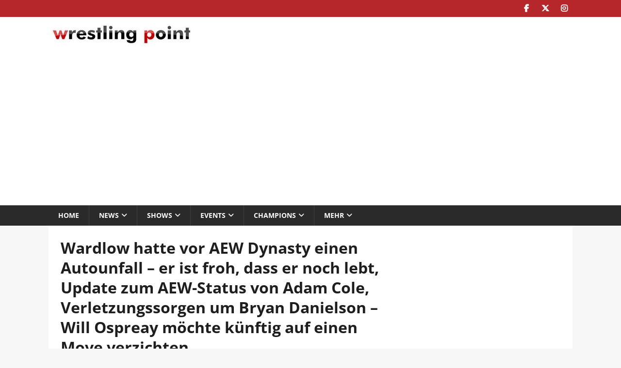

--- FILE ---
content_type: text/html; charset=utf-8
request_url: https://www.google.com/recaptcha/api2/aframe
body_size: 267
content:
<!DOCTYPE HTML><html><head><meta http-equiv="content-type" content="text/html; charset=UTF-8"></head><body><script nonce="VakcAYrm8FfK7zbFHj2yrw">/** Anti-fraud and anti-abuse applications only. See google.com/recaptcha */ try{var clients={'sodar':'https://pagead2.googlesyndication.com/pagead/sodar?'};window.addEventListener("message",function(a){try{if(a.source===window.parent){var b=JSON.parse(a.data);var c=clients[b['id']];if(c){var d=document.createElement('img');d.src=c+b['params']+'&rc='+(localStorage.getItem("rc::a")?sessionStorage.getItem("rc::b"):"");window.document.body.appendChild(d);sessionStorage.setItem("rc::e",parseInt(sessionStorage.getItem("rc::e")||0)+1);localStorage.setItem("rc::h",'1768963121233');}}}catch(b){}});window.parent.postMessage("_grecaptcha_ready", "*");}catch(b){}</script></body></html>